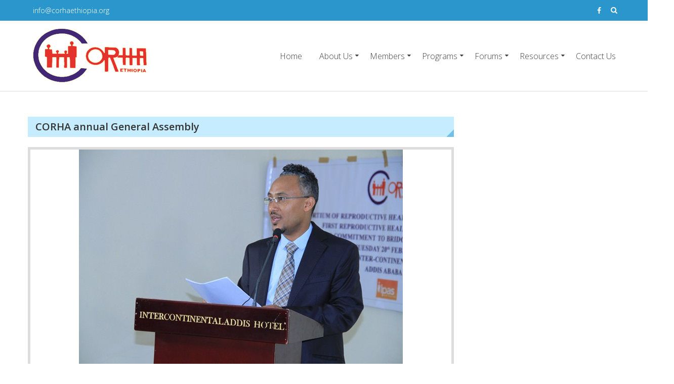

--- FILE ---
content_type: text/html
request_url: https://corhaethiopia.org/index.php/2018/03/02/corha-annual-general-assembly/
body_size: 7453
content:
<!DOCTYPE html>
<html lang="en-US">
<head>
	<meta charset="UTF-8">
	<meta name="viewport" content="width=device-width, initial-scale=1">
	<link rel="profile" href="https://gmpg.org/xfn/11">
	<link rel="pingback" href="/xmlrpc.php">

	<title>CORHA annual General Assembly &#8211; Corha</title>
<link rel='dns-prefetch' href='//fonts.googleapis.com' />
<link rel='dns-prefetch' href='//s.w.org' />
<link rel="alternate" type="application/rss+xml" title="Corha &raquo; Feed" href="/index.php/feed/" />
<link rel="alternate" type="application/rss+xml" title="Corha &raquo; Comments Feed" href="/index.php/comments/feed/" />
<link rel="alternate" type="application/rss+xml" title="Corha &raquo; CORHA annual General Assembly Comments Feed" href="/index.php/2018/03/02/corha-annual-general-assembly/feed/" />
		<script type="text/javascript">
			window._wpemojiSettings = {"baseUrl":"https:\/\/s.w.org\/images\/core\/emoji\/2\/72x72\/","ext":".png","svgUrl":"https:\/\/s.w.org\/images\/core\/emoji\/2\/svg\/","svgExt":".svg","source":{"concatemoji":"http:\/\/corhaethiopia.org\/wp-includes\/js\/wp-emoji-release.min.js?ver=4.6.12"}};
			!function(a,b,c){function d(a){var c,d,e,f,g,h=b.createElement("canvas"),i=h.getContext&&h.getContext("2d"),j=String.fromCharCode;if(!i||!i.fillText)return!1;switch(i.textBaseline="top",i.font="600 32px Arial",a){case"flag":return i.fillText(j(55356,56806,55356,56826),0,0),!(h.toDataURL().length<3e3)&&(i.clearRect(0,0,h.width,h.height),i.fillText(j(55356,57331,65039,8205,55356,57096),0,0),c=h.toDataURL(),i.clearRect(0,0,h.width,h.height),i.fillText(j(55356,57331,55356,57096),0,0),d=h.toDataURL(),c!==d);case"diversity":return i.fillText(j(55356,57221),0,0),e=i.getImageData(16,16,1,1).data,f=e[0]+","+e[1]+","+e[2]+","+e[3],i.fillText(j(55356,57221,55356,57343),0,0),e=i.getImageData(16,16,1,1).data,g=e[0]+","+e[1]+","+e[2]+","+e[3],f!==g;case"simple":return i.fillText(j(55357,56835),0,0),0!==i.getImageData(16,16,1,1).data[0];case"unicode8":return i.fillText(j(55356,57135),0,0),0!==i.getImageData(16,16,1,1).data[0];case"unicode9":return i.fillText(j(55358,56631),0,0),0!==i.getImageData(16,16,1,1).data[0]}return!1}function e(a){var c=b.createElement("script");c.src=a,c.type="text/javascript",b.getElementsByTagName("head")[0].appendChild(c)}var f,g,h,i;for(i=Array("simple","flag","unicode8","diversity","unicode9"),c.supports={everything:!0,everythingExceptFlag:!0},h=0;h<i.length;h++)c.supports[i[h]]=d(i[h]),c.supports.everything=c.supports.everything&&c.supports[i[h]],"flag"!==i[h]&&(c.supports.everythingExceptFlag=c.supports.everythingExceptFlag&&c.supports[i[h]]);c.supports.everythingExceptFlag=c.supports.everythingExceptFlag&&!c.supports.flag,c.DOMReady=!1,c.readyCallback=function(){c.DOMReady=!0},c.supports.everything||(g=function(){c.readyCallback()},b.addEventListener?(b.addEventListener("DOMContentLoaded",g,!1),a.addEventListener("load",g,!1)):(a.attachEvent("onload",g),b.attachEvent("onreadystatechange",function(){"complete"===b.readyState&&c.readyCallback()})),f=c.source||{},f.concatemoji?e(f.concatemoji):f.wpemoji&&f.twemoji&&(e(f.twemoji),e(f.wpemoji)))}(window,document,window._wpemojiSettings);
		</script>
		<style type="text/css">
img.wp-smiley,
img.emoji {
	display: inline !important;
	border: none !important;
	box-shadow: none !important;
	height: 1em !important;
	width: 1em !important;
	margin: 0 .07em !important;
	vertical-align: -0.1em !important;
	background: none !important;
	padding: 0 !important;
}
</style>
<link rel='stylesheet' id='ap-front-css'  href='/wp-content/plugins/alphabetic-pagination/css/front-style.css?ver=4.6.12' type='text/css' media='all' />
<link rel='stylesheet' id='ap-mobile-css'  href='/wp-content/plugins/alphabetic-pagination/css/mobile.css?ver=4.6.12' type='text/css' media='all' />
<link rel='stylesheet' id='contact-form-7-css'  href='/wp-content/plugins/contact-form-7/includes/css/styles.css?ver=4.5' type='text/css' media='all' />
<link rel='stylesheet' id='es-widget-css-css'  href='/wp-content/plugins/email-subscribers/widget/es-widget.css?ver=4.6.12' type='text/css' media='all' />
<link rel='stylesheet' id='wonderplugin-slider-css-css'  href='/wp-content/plugins/wonderplugin-slider-lite/engine/wonderpluginsliderengine.css?ver=4.6.12' type='text/css' media='all' />
<link rel='stylesheet' id='eightmedi-lite-google-fonts-css'  href='//fonts.googleapis.com/css?family=Open+Sans%3A400%2C600%2C700%2C300&#038;ver=4.6.12' type='text/css' media='all' />
<link rel='stylesheet' id='eightmedi-lite-font-awesome-css'  href='/wp-content/themes/eightmedi-lite/css/font-awesome.min.css?ver=4.6.12' type='text/css' media='all' />
<link rel='stylesheet' id='eightmedi-lite-bxslider-css'  href='/wp-content/themes/eightmedi-lite/css/jquery.bxslider.css?ver=4.1.2' type='text/css' media='all' />
<link rel='stylesheet' id='eightmedi-lite-fancybox-css'  href='/wp-content/themes/eightmedi-lite/css/fancybox.css?ver=4.6.12' type='text/css' media='all' />
<link rel='stylesheet' id='eightmedi-lite-animate-css'  href='/wp-content/themes/eightmedi-lite/css/animate.css?ver=4.6.12' type='text/css' media='all' />
<link rel='stylesheet' id='eightmedi-lite-style-css'  href='/wp-content/themes/eightmedi-lite/style.css?ver=4.6.12' type='text/css' media='all' />
<link rel='stylesheet' id='eightmedi-lite-responsive-css'  href='/wp-content/themes/eightmedi-lite/css/responsive.css?ver=4.6.12' type='text/css' media='all' />
<script type='text/javascript' src='/wp-includes/js/jquery/jquery.js?ver=1.12.4'></script>
<script type='text/javascript' src='/wp-includes/js/jquery/jquery-migrate.min.js?ver=1.4.1'></script>
<script type='text/javascript' src='/wp-content/plugins/alphabetic-pagination/js/scripts.js?ver=4.6.12'></script>
<script type='text/javascript' src='/wp-content/plugins/wonderplugin-slider-lite/engine/wonderpluginsliderskins.js?ver=6.2'></script>
<script type='text/javascript' src='/wp-content/plugins/wonderplugin-slider-lite/engine/wonderpluginslider.js?ver=6.2'></script>
<link rel='https://api.w.org/' href='/wp-json/' />
<link rel="EditURI" type="application/rsd+xml" title="RSD" href="/xmlrpc.php?rsd" />
<link rel="wlwmanifest" type="application/wlwmanifest+xml" href="/wp-includes/wlwmanifest.xml" /> 
<link rel='prev' title='POPRH leadreship' href='/index.php/2017/08/14/poprh-leadreship/' />

<link rel="canonical" href="/index.php/2018/03/02/corha-annual-general-assembly/" />
<link rel='shortlink' href='/?p=642' />
		<!-- Custom Logo: hide header text -->
		<style id="custom-logo-css" type="text/css">
			.site-title, .site-description {
				position: absolute;
				clip: rect(1px, 1px, 1px, 1px);
			}
		</style>
	<link rel="alternate" type="application/json+oembed" href="/wp-json/oembed/1.0/embed?url=http%3A%2F%2Fcorhaethiopia.org%2Findex.php%2F2018%2F03%2F02%2Fcorha-annual-general-assembly%2F" />
<link rel="alternate" type="text/xml+oembed" href="/wp-json/oembed/1.0/embed?url=http%3A%2F%2Fcorhaethiopia.org%2Findex.php%2F2018%2F03%2F02%2Fcorha-annual-general-assembly%2F&#038;format=xml" />
<style>/* CSS added by WP Meta and Date Remover*//* Remove meta from post */
.entry-meta {
display:none !important;
}

/* Remove meta from home page */
.home .entry-meta { 
display: none; 
}
/* WPTheme 2015 Metadata Removal */
.entry-footer {
display:none !important;
}

/* WPTheme 2015 Metadata Removal */
.home .entry-footer { 
display: none; 
}</style><style type='text/css' media='all'></style>
		<style type="text/css">.recentcomments a{display:inline !important;padding:0 !important;margin:0 !important;}</style>
		
<!--[if lte IE 9]><link rel="stylesheet" type="text/css" href="/wp-content/plugins/js_composer/assets/css/vc_lte_ie9.min.css" media="screen"><![endif]--><!--[if IE  8]><link rel="stylesheet" type="text/css" href="/wp-content/plugins/js_composer/assets/css/vc-ie8.min.css" media="screen"><![endif]--><link rel="icon" href="/wp-content/uploads/2016/08/cropped-object1349914312-32x32.png" sizes="32x32" />
<link rel="icon" href="/wp-content/uploads/2016/08/cropped-object1349914312-192x192.png" sizes="192x192" />
<link rel="apple-touch-icon-precomposed" href="/wp-content/uploads/2016/08/cropped-object1349914312-180x180.png" />
<meta name="msapplication-TileImage" content="https://corhaethiopia.org/wp-content/uploads/2016/08/cropped-object1349914312-270x270.png" />
<noscript><style type="text/css"> .wpb_animate_when_almost_visible { opacity: 1; }</style></noscript></head>

<body class="single single-post postid-642 single-format-standard wp-custom-logo fullwidth wpb-js-composer js-comp-ver-4.11.2.1 vc_responsive">
	<div id="page" class="hfeed site">
		<a class="skip-link screen-reader-text" href="#content">Skip to content</a>
					<div class="top-header">
				<div class="ed-container-home">
					<div class="header-callto clear">
						<div class="callto-left">
							<a href="/cdn-cgi/l/email-protection" class="__cf_email__" data-cfemail="335a5d555c73505c415b5256475b5a5c435a521d5c4154">[email&#160;protected]</a>						</div>
						<div class="callto-right">
							<div class="cta">
															</div>
															<div class="header-social social-links">
										<div class="social-icons">
					<a href="https://facebook.com/corhaethiopia" class="facebook" data-title="Facebook" target="_blank"><i class="fa fa-facebook"></i></a>
				</div>
									</div>
														

																	<div class="header-search">
										<i class="fa fa-search"></i>
										<form role="search" method="get" class="search-form" action="https://corhaethiopia.org/">
				<label>
					<span class="screen-reader-text">Search for:</span>
					<input type="search" class="search-field" placeholder="Search &hellip;" value="" name="s" />
				</label>
				<input type="submit" class="search-submit" value="Search" />
			</form>									</div>
															
							</div>
						</div>
					</div>
				</div>
						<header id="masthead" class="site-header" role="banner">
								<div class="ed-container-home left-align">
					<div class="site-branding">
						<div class="site-logo">
																<a href="/" rel="home">
										<a href="/" class="custom-logo-link" rel="home" itemprop="url"><img width="239" height="108" src="/wp-content/uploads/2016/08/cropped-object1349914312-3.png" class="custom-logo" alt="cropped-object1349914312-3.png" itemprop="logo" /></a>									</a>
																</div>
							<div class="site-text">
								<a href="/" rel="home">
									<h1 class="site-title">Corha</h1>
									<p class="site-description">| CORHA</p>
								</a>
							</div>
						</div><!-- .site-branding -->

						<nav id="site-navigation" class="main-navigation" role="navigation">
							<button class="menu-toggle" aria-controls="primary-menu" aria-expanded="false">
																<span class="menu-bar menubar-first"></span>
								<span class="menu-bar menubar-second"></span>
								<span class="menu-bar menubar-third"></span>
							</button>
							<div class="menu-topmenu-container"><ul id="primary-menu" class="menu"><li id="menu-item-14" class="menu-item menu-item-type-custom menu-item-object-custom menu-item-home menu-item-14"><a href="/">Home</a></li>
<li id="menu-item-48" class="menu-item menu-item-type-post_type menu-item-object-page menu-item-has-children menu-item-48"><a href="/index.php/about-us/">About Us</a>
<ul class="sub-menu">
	<li id="menu-item-51" class="menu-item menu-item-type-post_type menu-item-object-page menu-item-51"><a href="/index.php/who-we-are/">Who We Are</a></li>
	<li id="menu-item-50" class="menu-item menu-item-type-post_type menu-item-object-page menu-item-50"><a href="/index.php/mission-vision/">Mission &#038; Vision</a></li>
	<li id="menu-item-49" class="menu-item menu-item-type-post_type menu-item-object-page menu-item-49"><a href="/index.php/board-of-diretors/">Board of Directors</a></li>
</ul>
</li>
<li id="menu-item-76" class="menu-item menu-item-type-post_type menu-item-object-page menu-item-has-children menu-item-76"><a href="/index.php/members/">Members</a>
<ul class="sub-menu">
	<li id="menu-item-77" class="menu-item menu-item-type-post_type menu-item-object-page menu-item-77"><a href="/index.php/membership/">Membership</a></li>
	<li id="menu-item-590" class="menu-item menu-item-type-taxonomy menu-item-object-category menu-item-590"><a href="/index.php/category/members/">Members Directory</a></li>
	<li id="menu-item-80" class="menu-item menu-item-type-post_type menu-item-object-page menu-item-80"><a href="/index.php/membership-benefits/">Membership Benefits</a></li>
	<li id="menu-item-617" class="menu-item menu-item-type-post_type menu-item-object-page menu-item-617"><a href="/index.php/membership-form/">Membership Form</a></li>
</ul>
</li>
<li id="menu-item-84" class="menu-item menu-item-type-post_type menu-item-object-page menu-item-has-children menu-item-84"><a href="/index.php/programs/">Programs</a>
<ul class="sub-menu">
	<li id="menu-item-85" class="menu-item menu-item-type-post_type menu-item-object-page menu-item-85"><a href="/index.php/key-result-areas/">Key result areas</a></li>
</ul>
</li>
<li id="menu-item-86" class="menu-item menu-item-type-post_type menu-item-object-page menu-item-has-children menu-item-86"><a href="/index.php/forums/">Forums</a>
<ul class="sub-menu">
	<li id="menu-item-294" class="menu-item menu-item-type-post_type menu-item-object-page menu-item-has-children menu-item-294"><a href="/index.php/regional-srh/">Regional SRH</a>
	<ul class="sub-menu">
		<li id="menu-item-295" class="menu-item menu-item-type-post_type menu-item-object-page menu-item-295"><a href="/index.php/afar/">Afar</a></li>
		<li id="menu-item-296" class="menu-item menu-item-type-post_type menu-item-object-page menu-item-296"><a href="/index.php/amhara/">Amhara</a></li>
		<li id="menu-item-297" class="menu-item menu-item-type-post_type menu-item-object-page menu-item-297"><a href="/index.php/snnp/">SNNP</a></li>
		<li id="menu-item-298" class="menu-item menu-item-type-post_type menu-item-object-page menu-item-298"><a href="/index.php/harari/">Harari</a></li>
		<li id="menu-item-300" class="menu-item menu-item-type-post_type menu-item-object-page menu-item-300"><a href="/index.php/dire-dawa/">Dire Dawa</a></li>
		<li id="menu-item-304" class="menu-item menu-item-type-post_type menu-item-object-page menu-item-304"><a href="/index.php/somali/">SOMALI</a></li>
		<li id="menu-item-299" class="menu-item menu-item-type-post_type menu-item-object-page menu-item-299"><a href="/index.php/gambela/">Gambela</a></li>
		<li id="menu-item-302" class="menu-item menu-item-type-post_type menu-item-object-page menu-item-302"><a href="/index.php/oromia/">Oromia</a></li>
		<li id="menu-item-303" class="menu-item menu-item-type-post_type menu-item-object-page menu-item-303"><a href="/index.php/tigray/">Tigray</a></li>
		<li id="menu-item-301" class="menu-item menu-item-type-post_type menu-item-object-page menu-item-301"><a href="/index.php/benishangul-gumz/">Benishangul Gumz</a></li>
	</ul>
</li>
	<li id="menu-item-274" class="menu-item menu-item-type-post_type menu-item-object-page menu-item-has-children menu-item-274"><a href="/index.php/twg-learning-forum/">TWG &#038; Learning Forum</a>
	<ul class="sub-menu">
		<li id="menu-item-276" class="menu-item menu-item-type-post_type menu-item-object-page menu-item-276"><a href="/index.php/ayrh-2/">AYRH</a></li>
		<li id="menu-item-277" class="menu-item menu-item-type-post_type menu-item-object-page menu-item-277"><a href="/index.php/fp/">FP</a></li>
		<li id="menu-item-278" class="menu-item menu-item-type-post_type menu-item-object-page menu-item-278"><a href="/index.php/mch/">MCH</a></li>
		<li id="menu-item-279" class="menu-item menu-item-type-post_type menu-item-object-page menu-item-279"><a href="/index.php/cse/">CSE</a></li>
		<li id="menu-item-280" class="menu-item menu-item-type-post_type menu-item-object-page menu-item-280"><a href="/index.php/hei-sub-forum/">HEI-Sub Forum</a></li>
	</ul>
</li>
	<li id="menu-item-275" class="menu-item menu-item-type-post_type menu-item-object-page menu-item-275"><a href="/index.php/discussion-forum/">Discussion Forum</a></li>
</ul>
</li>
<li id="menu-item-92" class="menu-item menu-item-type-post_type menu-item-object-page menu-item-has-children menu-item-92"><a href="/index.php/resources/">Resources</a>
<ul class="sub-menu">
	<li id="menu-item-281" class="menu-item menu-item-type-post_type menu-item-object-page menu-item-has-children menu-item-281"><a href="/index.php/corha/">CORHA</a>
	<ul class="sub-menu">
		<li id="menu-item-282" class="menu-item menu-item-type-post_type menu-item-object-page menu-item-282"><a href="/index.php/quarterly-news-letter/">Quarterly News Letter</a></li>
		<li id="menu-item-283" class="menu-item menu-item-type-post_type menu-item-object-page menu-item-283"><a href="/index.php/research/">Research</a></li>
		<li id="menu-item-306" class="menu-item menu-item-type-post_type menu-item-object-page menu-item-306"><a href="/index.php/briefs/">Briefs</a></li>
		<li id="menu-item-284" class="menu-item menu-item-type-post_type menu-item-object-page menu-item-284"><a href="/index.php/working-documents/">Working Documents</a></li>
		<li id="menu-item-372" class="menu-item menu-item-type-post_type menu-item-object-page menu-item-372"><a href="/index.php/publications/">Publications</a></li>
	</ul>
</li>
	<li id="menu-item-285" class="menu-item menu-item-type-post_type menu-item-object-page menu-item-has-children menu-item-285"><a href="/index.php/members-partners/">Members &#038; Partners</a>
	<ul class="sub-menu">
		<li id="menu-item-286" class="menu-item menu-item-type-post_type menu-item-object-page menu-item-286"><a href="/index.php/ayrh-2/">AYRH</a></li>
		<li id="menu-item-287" class="menu-item menu-item-type-post_type menu-item-object-page menu-item-287"><a href="/index.php/mch/">MCH</a></li>
		<li id="menu-item-288" class="menu-item menu-item-type-post_type menu-item-object-page menu-item-288"><a href="/index.php/fp/">FP</a></li>
		<li id="menu-item-289" class="menu-item menu-item-type-post_type menu-item-object-page menu-item-289"><a href="/index.php/cervical-cancer/">Cervical Cancer</a></li>
		<li id="menu-item-290" class="menu-item menu-item-type-post_type menu-item-object-page menu-item-290"><a href="/index.php/hivaids-sti/">HIV/AIDS &#038; STI</a></li>
		<li id="menu-item-291" class="menu-item menu-item-type-post_type menu-item-object-page menu-item-291"><a href="/index.php/other/">Other</a></li>
	</ul>
</li>
</ul>
</li>
<li id="menu-item-91" class="menu-item menu-item-type-post_type menu-item-object-page menu-item-91"><a href="/index.php/contat-us/">Contact Us</a></li>
</ul></div>						</nav><!-- #site-navigation -->
					</div>
				</header><!-- #masthead -->
								<div id="content" class="site-content">
<div class="ed-container">
		<div id="primary" class="content-area right-sidebar">
		<main id="main" class="site-main" role="main">

			
				
<article id="post-642" class="post-642 post type-post status-publish format-standard has-post-thumbnail hentry category-news">
	
	<header class="page-header">
		<h1 class="page-title">CORHA annual General Assembly</h1>
		<div class="entry-meta">
			<span class="posted-on">Posted on <a href="/index.php/2018/03/02/corha-annual-general-assembly/" rel="bookmark"><time class="entry-date published" datetime=""></time><time class="updated" datetime=""></time></a></span><span class="byline"> by <span class="author vcard"><a class="url fn n" href="/index.php/author/admin/"></a></span></span>		</div><!-- .entry-meta -->
	</header><!-- .entry-header -->
	
	<div class="entry-content">
				<figure>
			<img src="/wp-content/uploads/2018/03/IMG_8229-3.jpg" alt="CORHA annual General Assembly" />
		</figure>
				<p>The Consortium of Reproductive Health Associations (CORHA) annual General Assembly and its First RH Conference held on <strong>Tuesday 20 February, 2018 at Inter-Continental Hotel </strong>The overall program will be from <strong>08:30</strong> am in the morning until <strong>04:30pm</strong> in the afternoon.<br />
<img class="alignnone size-medium wp-image-651" src="/wp-content/uploads/2018/03/IMG_8229-3-300x200.jpg" alt="IMG_8229 (3)" width="300" height="200" srcset="/wp-content/uploads/2018/03/IMG_8229-3-300x200.jpg 300w, /wp-content/uploads/2018/03/IMG_8229-3.jpg 640w" sizes="(max-width: 300px) 100vw, 300px" /> <img class="alignnone size-medium wp-image-652" src="/wp-content/uploads/2018/03/IMG_8341-300x200.jpg" alt="IMG_8341" width="300" height="200" srcset="/wp-content/uploads/2018/03/IMG_8341-300x200.jpg 300w, /wp-content/uploads/2018/03/IMG_8341.jpg 640w" sizes="(max-width: 300px) 100vw, 300px" /></p>
<p>&nbsp;</p>
				</div><!-- .entry-content -->

		<footer class="entry-footer">
			<span class="cat-links">Posted in <a href="/index.php/category/news/" rel="category tag">News</a></span>		</footer><!-- .entry-footer -->
	</article><!-- #post-## -->


				
	<nav class="navigation post-navigation" role="navigation">
		<h2 class="screen-reader-text">Post navigation</h2>
		<div class="nav-links"><div class="nav-previous"><a href="/index.php/2017/08/14/poprh-leadreship/" rel="prev">POPRH leadreship</a></div></div>
	</nav>
				
<div id="comments" class="comments-area">

	
	
	
					<div id="respond" class="comment-respond">
			<h3 id="reply-title" class="comment-reply-title">Leave a Reply <small><a rel="nofollow" id="cancel-comment-reply-link" href="/index.php/2018/03/02/corha-annual-general-assembly/#respond" style="display:none;">Cancel reply</a></small></h3>				<form action="https://corhaethiopia.org/wp-comments-post.php" method="post" id="commentform" class="comment-form" novalidate>
					<p class="comment-notes"><span id="email-notes">Your email address will not be published.</span> Required fields are marked <span class="required">*</span></p><p class="comment-form-comment"><label for="comment">Comment</label> <textarea id="comment" name="comment" cols="45" rows="8" maxlength="65525" aria-required="true" required="required"></textarea></p><p class="comment-form-author"><label for="author">Name <span class="required">*</span></label> <input id="author" name="author" type="text" value="" size="30" maxlength="245" aria-required='true' required='required' /></p>
<p class="comment-form-email"><label for="email">Email <span class="required">*</span></label> <input id="email" name="email" type="email" value="" size="30" maxlength="100" aria-describedby="email-notes" aria-required='true' required='required' /></p>
<p class="comment-form-url"><label for="url">Website</label> <input id="url" name="url" type="url" value="" size="30" maxlength="200" /></p>
<p class="form-submit"><input name="submit" type="submit" id="submit" class="submit" value="Post Comment" /> <input type='hidden' name='comment_post_ID' value='642' id='comment_post_ID' />
<input type='hidden' name='comment_parent' id='comment_parent' value='0' />
</p>				</form>
					</div><!-- #respond -->
		
</div><!-- #comments -->

			
		</main><!-- #main -->
	</div><!-- #primary -->
	    <div id="secondary-right" class="widget-area right-sidebar sidebar">
            </div>
    </div>

</div><!-- #content -->

<footer id="colophon" class="site-footer" role="contentinfo">
	<div class="footer-wrap">
		<div class="ed-container-home">
							<div class="top-footer wow fadeInLeft">
					<aside id="email-subscribers-2" class="widget widget_text elp-widget"><h2 class="widget-title">Subscribe For Our NewsLetter</h2>
		<div>
			<form class="es_widget_form">
							<div class="es_msg"><span id="es_msg"></span></div>
								<div class="es_lablebox">Name</div>
				<div class="es_textbox">
					<input class="es_textbox_class" name="es_txt_name" id="es_txt_name" value="" maxlength="225" type="text">
				</div>
								<div class="es_lablebox">Email *</div>
				<div class="es_textbox">
					<input class="es_textbox_class" name="es_txt_email" id="es_txt_email" onkeypress="if(event.keyCode==13) es_submit_page('https://corhaethiopia.org')" value="" maxlength="225" type="text">
				</div>
				<div class="es_button">
					<input class="es_textbox_button" name="es_txt_button" id="es_txt_button" onClick="return es_submit_page('https://corhaethiopia.org')" value="Subscribe" type="button">
				</div>
								<input name="es_txt_group" id="es_txt_group" value="" type="hidden">
			</form>
		</div>
		</aside><aside id="text-2" class="widget widget_text">			<div class="textwidget"><p>Consortium of Reproductive Health Associations<br />
Tel : 011 1 260320<br />
 011 8 592642<br />
 Fax : 011 1260321</p>
</div>
		</aside><aside id="text-3" class="widget widget_text">			<div class="textwidget"><p>E-Mail: <a href="/cdn-cgi/l/email-protection" class="__cf_email__" data-cfemail="d5b6baa7bdb495b0a1bdbcbabbb0a1fbb0a1">[email&#160;protected]</a><br />
             <a href="/cdn-cgi/l/email-protection" class="__cf_email__" data-cfemail="284b475a4049684b475a40494d5c40414758414906475a4f">[email&#160;protected]</a><br />
 P.O.Box : 14507<br />
Addis Ababa ,Ethiopia</p>
</div>
		</aside>				</div>
						</div>
		<div class="main-footer">
			<div class="ed-container-home">
				<div class="site-info">
					<a href="http://8degreethemes.com/">Copyright &copy; 2018 Corha Ethiopia</a>
					<span class="sep"> </span>
									</div><!-- .site-info -->
									<div class="footer-social social-links">
							<div class="social-icons">
					<a href="https://facebook.com/corhaethiopia" class="facebook" data-title="Facebook" target="_blank"><i class="fa fa-facebook"></i></a>
				</div>
						</div>
									</div>
			</div>
		</div>
	</footer><!-- #colophon -->
</div><!-- #page -->
<div id="es-top"></div>
<script data-cfasync="false" src="/cdn-cgi/scripts/5c5dd728/cloudflare-static/email-decode.min.js"></script><script type="text/javascript" language="javascript">
			jQuery(document).ready(function($) {
			setTimeout(function(){	
			//console.log(".ap_pagination");
			if($(".ap_pagination").length){
			$(".ap_pagination").eq(0).show();
			} }, 1000);
			
			});
			</script><script type='text/javascript' src='/wp-content/plugins/contact-form-7/includes/js/jquery.form.min.js?ver=3.51.0-2014.06.20'></script>
<script type='text/javascript'>
/* <![CDATA[ */
var _wpcf7 = {"loaderUrl":"http:\/\/corhaethiopia.org\/wp-content\/plugins\/contact-form-7\/images\/ajax-loader.gif","recaptcha":{"messages":{"empty":"Please verify that you are not a robot."}},"sending":"Sending ..."};
/* ]]> */
</script>
<script type='text/javascript' src='/wp-content/plugins/contact-form-7/includes/js/scripts.js?ver=4.5'></script>
<script type='text/javascript'>
/* <![CDATA[ */
var es_widget_notices = {"es_email_notice":"Please enter email address.","es_incorrect_email":"Please provide a valid email address.","es_load_more":"loading...","es_ajax_error":"Cannot create XMLHTTP instance","es_success_message":"Subscribed successfully.","es_success_notice":"Your subscription was successful! Within a few minutes, kindly check the mail in your mailbox and confirm your subscription. If you can't see the mail in your mailbox, please check your spam folder.","es_email_exists":"Email Address already exists.","es_error":"Oops.. Unexpected error occurred.","es_invalid_email":"Invalid email address.","es_try_later":"Please try after some time.","es_problem_request":"There was a problem with the request."};
/* ]]> */
</script>
<script type='text/javascript' src='/wp-content/plugins/email-subscribers/widget/es-widget.js?ver=4.6.12'></script>
<script type='text/javascript'>
/* <![CDATA[ */
var es_widget_page_notices = {"es_email_notice":"Please enter email address.","es_incorrect_email":"Please provide a valid email address.","es_load_more":"loading...","es_ajax_error":"Cannot create XMLHTTP instance","es_success_message":"Subscribed successfully.","es_success_notice":"Your subscription was successful! Within a few minutes, kindly check the mail in your mailbox and confirm your subscription. If you can't see the mail in your mailbox, please check your spam folder.","es_email_exists":"Email Address already exists.","es_error":"Oops.. Unexpected error occurred.","es_invalid_email":"Invalid email address.","es_try_later":"Please try after some time.","es_problem_request":"There was a problem with the request."};
/* ]]> */
</script>
<script type='text/javascript' src='/wp-content/plugins/email-subscribers/widget/es-widget-page.js?ver=4.6.12'></script>
<script type='text/javascript' src='/wp-content/themes/eightmedi-lite/js/jquery.mousewheel-3.0.4.pack.js?ver=3.0.4'></script>
<script type='text/javascript' src='/wp-content/themes/eightmedi-lite/js/jquery.fancybox-1.3.4.js?ver=1.3.4'></script>
<script type='text/javascript' src='/wp-content/themes/eightmedi-lite/js/wow.js?ver=1.1.2'></script>
<script type='text/javascript' src='/wp-content/themes/eightmedi-lite/js/jquery.bxslider.min.js?ver=4.1.2'></script>
<script type='text/javascript' src='/wp-content/themes/eightmedi-lite/js/navigation.js?ver=20120206'></script>
<script type='text/javascript' src='/wp-content/themes/eightmedi-lite/js/skip-link-focus-fix.js?ver=20130115'></script>
<script type='text/javascript' src='/wp-includes/js/comment-reply.min.js?ver=4.6.12'></script>
<script type='text/javascript'>
/* <![CDATA[ */
var SliderData = {"mode":"fade","controls":"false","speed":"5000","pause":"1000","pager":"true","auto":"false"};
/* ]]> */
</script>
<script type='text/javascript' src='/wp-content/themes/eightmedi-lite/js/custom-scripts.js?ver=4.6.12'></script>
<script type='text/javascript' src='/wp-includes/js/wp-embed.min.js?ver=4.6.12'></script>

<script defer src="https://static.cloudflareinsights.com/beacon.min.js/vcd15cbe7772f49c399c6a5babf22c1241717689176015" integrity="sha512-ZpsOmlRQV6y907TI0dKBHq9Md29nnaEIPlkf84rnaERnq6zvWvPUqr2ft8M1aS28oN72PdrCzSjY4U6VaAw1EQ==" data-cf-beacon='{"version":"2024.11.0","token":"4c8b95624e7c461683dd524e613930d6","r":1,"server_timing":{"name":{"cfCacheStatus":true,"cfEdge":true,"cfExtPri":true,"cfL4":true,"cfOrigin":true,"cfSpeedBrain":true},"location_startswith":null}}' crossorigin="anonymous"></script>
</body>
</html>

--- FILE ---
content_type: application/javascript
request_url: https://corhaethiopia.org/wp-content/themes/eightmedi-lite/js/custom-scripts.js?ver=4.6.12
body_size: 323
content:
/**
 * Custom Javascript codes
 */

 ( function( $ ) {

 	//alert(SliderData.auto);
 	$('#home-slider .em-slider').bxSlider({
 		mode: SliderData.mode,
 		controls: SliderData.controls,
 		speed: SliderData.speed,
 		pause: SliderData.pause,
 		pager: SliderData.pager,
 		auto : SliderData.auto
 	});

 	$('.header-search > .fa-search').click(function(){
 		$('.header-search .search-form').slideToggle();
 	});

 	var winwidth = $(window).width();
 	if(winwidth >= 1097){var mslide = 2; slidew = 270;}
 	else if(winwidth <= 1096 && winwidth >= 801){var mslide = 2; slidew = 180;}
 	else if(winwidth <= 800 && winwidth >= 320){var mslide = 1; slidew = 300;}
 	//else if(winwidth <= 640 && winwidth >=320){var mslide = 1; slidew = 300;}

 	$('.team-slider').bxSlider({
 		pager:false,
 		auto:true,
 		moveSlides:1,
 		minSlides: 1,
 		maxSlides: mslide,
 		slideWidth: slidew,
 		slideMargin: 29
 	});

 	$('#type-date input').attr('type','date');


 	if(winwidth >= 981){var mslide = 5; slidew = 220;}
 	else if(winwidth <= 980 && winwidth >= 801){var mslide = 3; slidew = 300;}
 	else if(winwidth <= 800 && winwidth >= 641){var mslide = 2; slidew = 240;}
 	else if(winwidth <= 640 && winwidth >=320){var mslide = 1; slidew = 300;}

 	$('.sponsers-wrap').bxSlider({
 		pager:false,
 		auto:true,
 		moveSlides:1,
 		minSlides: 1,
 		maxSlides: mslide,
 		slideWidth: slidew,
 		slideMargin: 29
 	});

 	jQuery('body').on('click','.toggled .menu-item-has-children',function(){
 		$(this).find('.sub-menu').slideToggle('slow');
 	});

 	$('#es-top').css('right', -65);
 	$(window).scroll(function () {
 		if ($(this).scrollTop() > 300) {
 			$('#es-top').css('right', 20);
 		} else {
 			$('#es-top').css('right', -65);
 		}
 	});

 	$("#es-top").click(function () {
 		$('html,body').animate({scrollTop: 0}, 600);
 	});

 	$(document).on('click', 'a.home-slider-pointer', function(event){
 		//console.log($.attr(this, 'href').indexOf('#'));
 		if($.attr(this, 'href').indexOf('#')==0){
 			event.preventDefault();

 			$('html, body').animate({
 				scrollTop: $( $.attr(this, 'href') ).offset().top
 			}, 600);
 		}
 	});

 	$(".gallery-item a").fancybox();
 	new WOW().init();

 } )( jQuery );
